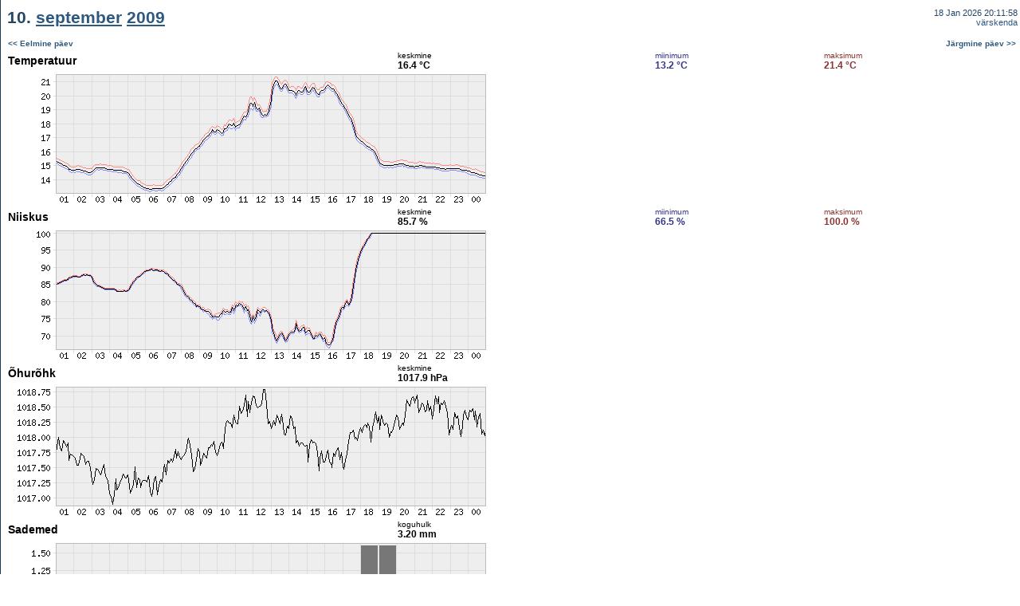

--- FILE ---
content_type: text/html; charset=UTF-8
request_url: https://meteo.physic.ut.ee/et/showperiod.php?type=setday&year=2009&month=9&day=10&m=2
body_size: 1135
content:
<HTML>
<HEAD>
	<META http-equiv="Content-Type" content="text/html; charset=UTF-8">
	<TITLE>Meteo.physic.ut.ee - 10. <A href="showperiod.php?type=setmonth&year=2009&month=9&m=2">september</A> <A href="calendar.php?year=2009">2009</A></TITLE><link rel="STYLESHEET" type="text/css" href="meteo.css">
<script type="text/javascript">

  var _gaq = _gaq || [];
  _gaq.push(['_setAccount', 'UA-2435616-1']);
  _gaq.push(['_trackPageview']);

  (function() {
    var ga = document.createElement('script');
    ga.src = ('https:' == document.location.protocol ? 'https://ssl' :
        'http://www') + '.google-analytics.com/ga.js';
    ga.setAttribute('async', 'true');
    document.documentElement.firstChild.appendChild(ga);
  })();

</script></HEAD>
<BODY marginwidth="1" marginheight="0" leftmargin="1" topmargin="0" rightmargin="0" bottommargin="0" text="#000000" link="#0022AA" alink="#AA0022" vlink="#0022AA" bgcolor="#FFFFFF" background="../imgs/helekesktaust.gif">
<TABLE width="100%" cellspacing="0" cellpadding="2" border="0" bgcolor="#FFFFFF"><TR><TD class="pageTitle" height="45">&nbsp;10. <A href="showperiod.php?type=setmonth&year=2009&month=9&m=2">september</A> <A href="calendar.php?year=2009">2009</A></TD><TD class="titleLinks" align="right" valign="middle">18 Jan 2026 20:11:58<BR><A href="">v&auml;rskenda</A></TD></TR><TR><TD class="pageMain" height="20" colspan="2"><TABLE bgcolor="#FFFFFF" border="0" cellspacing="0" cellpadding="2" width="100%"><TR><TD colspan="2"><B><SMALL><A href="showperiod.php?type=setday&year=2009&month=9&day=9&m=2">&lt;&lt; Eelmine p&auml;ev</A></SMALL></B></TD><TD colspan="2" align="right"><B><SMALL><A href="showperiod.php?type=setday&year=2009&month=9&day=11&m=2">J&auml;rgmine p&auml;ev &gt;&gt;</A></SMALL></B></TD></TR><TR><TD valign="middle"><BIG>Temperatuur</BIG></TD><TD class="avg"><SMALL>keskmine</SMALL><BR><B>16.4 &deg;C</B></TD><TD class="min"><SMALL>miinimum</SMALL><BR><B>13.2 &deg;C</B></TD><TD class="max"><SMALL>maksimum</SMALL><BR><B>21.4 &deg;C</B></TD><TR><TD colspan="4"><IMG src="../cgi-bin/ng.cgi?1252533600&1252620000&9&600&150&1&1"></TD></TR><TR><TD valign="middle"><BIG>Niiskus</BIG></TD><TD class="avg"><SMALL>keskmine</SMALL><BR><B>85.7 %</B></TD><TD class="min"><SMALL>miinimum</SMALL><BR><B>66.5 %</B></TD><TD class="max"><SMALL>maksimum</SMALL><BR><B>100.0 %</B></TD><TR><TD colspan="4"><IMG src="../cgi-bin/ng.cgi?1252533600&1252620000&12&600&150&1&1"></TD></TR><TR><TD valign="middle"><BIG>&Otilde;hur&otilde;hk</BIG></TD><TD class="avg"><SMALL>keskmine</SMALL><BR><B>1017.9 hPa</B></TD><TD>&nbsp;</TD><TD>&nbsp;</TD><TR><TD colspan="4"><IMG src="../cgi-bin/ng.cgi?1252533600&1252620000&10&600&150&1&1"></TD></TR><TR><TD valign="middle"><BIG>Sademed</BIG></TD><TD class="avg"><SMALL>koguhulk</SMALL><BR><B>3.20 mm</B></TD><TD>&nbsp;</TD><TD>&nbsp;</TD><TR><TD colspan="4"><IMG src="../cgi-bin/ng.cgi?1252533600&1252620000&16&600&150&1&1"></TD></TR><TR><TD valign="middle"><BIG>UV indeks</BIG></TD><TD class="avg"><SMALL>keskmine</SMALL><BR><B>4.9 </B></TD><TD class="min"><SMALL>miinimum</SMALL><BR><B>3.5 </B></TD><TD class="max"><SMALL>maksimum</SMALL><BR><B>9.2 </B></TD><TR><TD colspan="4"><IMG src="../cgi-bin/ng.cgi?1252533600&1252620000&17&600&150&1&1"></TD></TR><TR><TD valign="middle"><BIG>Valgustatus</BIG></TD><TD class="avg"><SMALL>keskmine</SMALL><BR><B>11184 lx</B></TD><TD>&nbsp;</TD><TD>&nbsp;</TD><TR><TD colspan="4"><IMG src="../cgi-bin/ng.cgi?1252533600&1252620000&11&600&150&1&1"></TD></TR><TR><TD valign="middle"><BIG>Radioaktiivsus</BIG></TD><TD class="avg"><SMALL>keskmine</SMALL><BR><B>0.094 &micro;Sv/h</B></TD><TD>&nbsp;</TD><TD>&nbsp;</TD><TR><TD colspan="4"><IMG src="../cgi-bin/ng.cgi?1252533600&1252620000&13&600&150&1&1"></TD></TR><TR><TD colspan="2"><B><SMALL><A href="showperiod.php?type=setday&year=2009&month=9&day=9&m=2">&lt;&lt; Eelmine p&auml;ev</A></SMALL></B></TD><TD colspan="2" align="right"><B><SMALL><A href="showperiod.php?type=setday&year=2009&month=9&day=11&m=2">J&auml;rgmine p&auml;ev &gt;&gt;</A></SMALL></B></TD></TR></TABLE></TD></TR></TABLE><TABLE width="100%" cellspacing="0" cellpadding="0" border="0"><TR><TD class="pageCopy"><BR>&nbsp;&copy; <A href="http://www.ut.ee" target="_blank">Tartu &Uuml;likool</A>, <A href="http://www.fi.ut.ee" target="_blank">f&uuml;&uuml;sika instituut</A>, <A href="https://atmos.ut.ee/" target="_blank">keskkonnafüüsika labor</A><BR></TD></TR></TABLE></BODY></HTML>